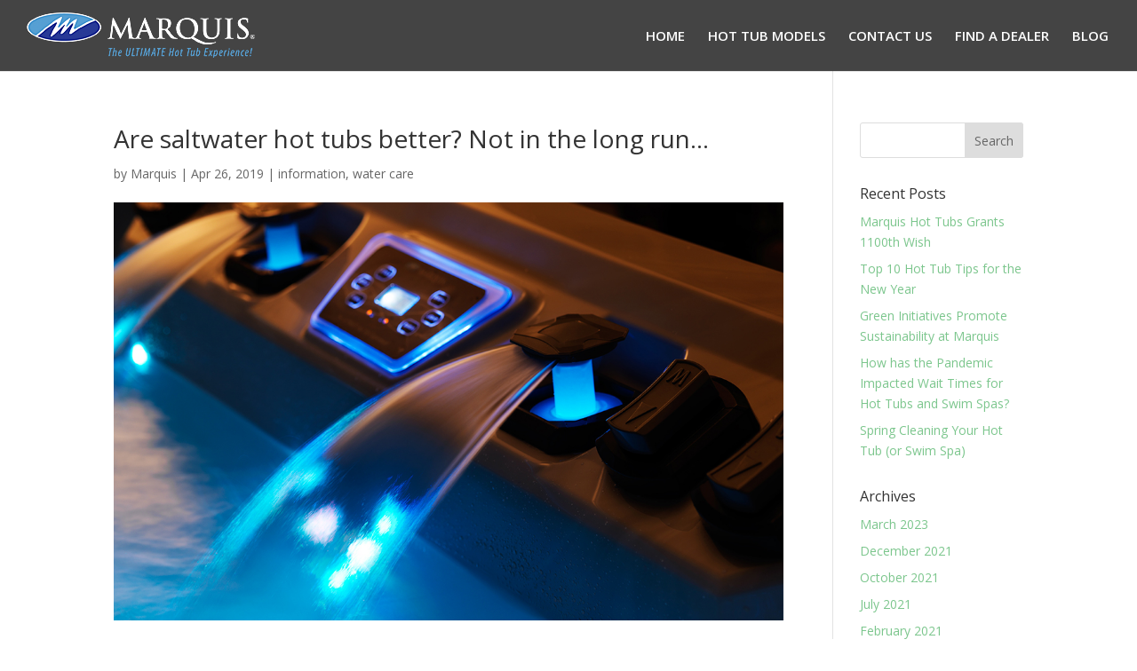

--- FILE ---
content_type: text/css
request_url: https://blog.marquisspas.com/wp-content/themes/Divis-custom/style.css?ver=4.27.5
body_size: 468
content:
/* 
 Theme Name:   Divis - custom
 Theme URI:    
 Description:  
 Author:       superphil
 Author URI:   
 Template:     Divi
 Version:      1.0
*/

@import url("../Divi/style.css");

 /* == Add your own styles below this line ==
--------------------------------------------*/
.wp-caption {border: 0px; background-color: transparent;}
.wp-caption img {border: 0px solid #DDDDDD;}
.wp-caption-text {margin-top: 10px !important;}
.commentWarning {background: #FFF5D0; margin: 2.5em 0 3em; padding: 2.5em; font-weight: bold; text-align: center}
.commentWarning a {color:#245E9C; /*text-decoration: underline;*/}
#logo {margin-top: 1em;}
ol {padding-top: 2em; }

ol li {margin: 2em 0;}
ol ol {margin-left: 3em;}
#top-menu-nav {text-transform: uppercase}
/*#left-area ol, .entry-content ol,.comment-content ol {margin-left: 50px}*/

